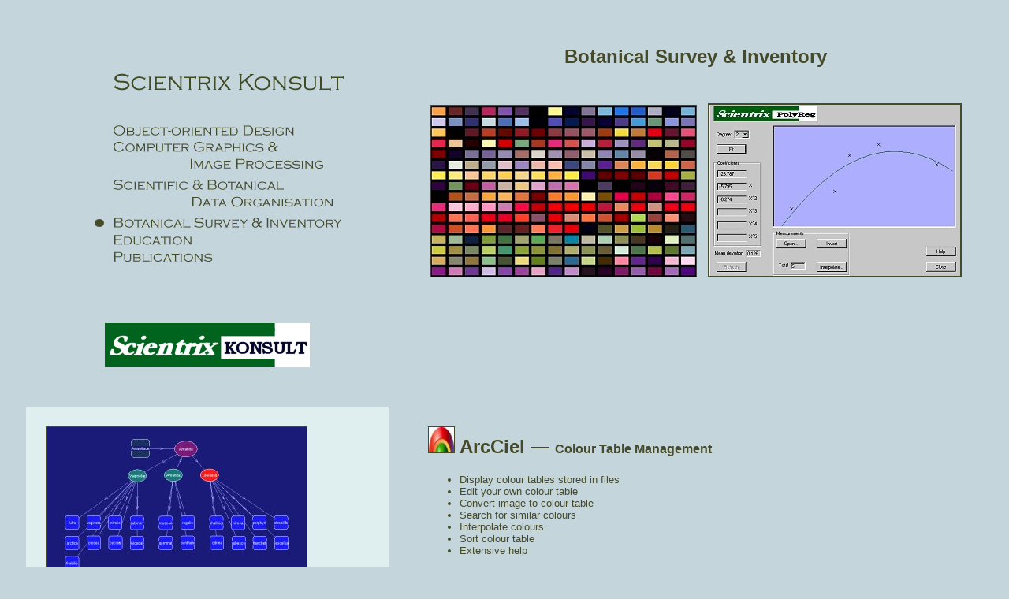

--- FILE ---
content_type: text/html
request_url: https://karl.soop.se/scient_arcciel.html
body_size: 1255
content:
<html><head><title>Scientrix Konsult &#151; Botanical Survey & Inventory</title>
</head>
<body  bgcolor="#C4D5DC" text="#454A2A" link="#101081" vlink="#821f4f" alink="#B24F4F">
<font face="Century Gothic, Arial, Helvetica">

<table border=0 cellspacing=25 cellpadding=25>
<tr>
<td width=700 valign="top" align="center">
<img src="scient_arccielmeny.jpg" width=355 height=352 border=0 usemap="#arccielmeny" ismap>
<map name="arccielmeny">
<AREA SHAPE=RECT COORDS="45,27,354,70" href="English/scientrix.html">
<AREA SHAPE=RECT COORDS="43,93,306,117" href="scient_OO.html">
<AREA SHAPE=RECT COORDS="43,119,331,162" href="scient_dipro.html">
<AREA SHAPE=RECT COORDS="41,165,341,211" href="scient_DB.html">
<AREA SHAPE=RECT COORDS="45,234,174,255" href="scient_educ.html">
<AREA SHAPE=RECT COORDS="45,259,225,279" href="English/mycopub.html">
</map>

<br><img src="scient1c.gif" border=0><br>
</td>

<td width=700 valign="top" align="center">
<h2>Botanical Survey & Inventory</h2>
<img src="tom.gif" width=1 height=25 border=0><br>
<nobr><img src="ArcCiel.jpg" width=337 height=217 border=1><img src="../tom.gif" width=10 height=1 border=0>
<img src="PolyReg.jpg" width=318 height=217 border=2></nobr>
</td></tr>

<tr><td valign="top" align="left" bgcolor="#DFEFEF">
<img src="Taxon.jpg"  border=1><br>
<h2><img src="TaxonLogo.jpg"  border=1> Taxon &#151; <font size=3>Taxonomical diagrams</font></h2>
<font size =-1>
<ul>
<li>Research & presentation tool
<li>Create your own taxonomical diagram
<li>Powerful topological editor with many options
<li>Seed diagram with taxonomical data from file
<li>Create phylograms
<li>Extensive help
<li>Aide en fran�ais
</ul>
<p><a href="Taxon.zip">Download</a> a free light version for Microsoft Windows (1300 KB).</p>
</font>
</td>

<td width=450 valign="top" align="left">
<h2><img src="ArcCielLogo.jpg"  border=1> ArcCiel &#151; <font size=3>Colour Table Management</font></h2>
<font size =-1>
<ul>
<li>Display colour tables stored in files
<li>Edit your own colour table
<li>Convert image to colour table
<li>Search for similar colours
<li>Interpolate colours
<li>Sort colour table
<li>Extensive help
</ul>
<p><a href="ArcCiel.zip">Download</a> a free light version for Microsoft Windows (100 KB).</p>
</font><hr>

<h2><img src="ScientrixLogo.jpg"  border=1> PolyReg &#151; <font size=3>Polynomial Regression on Measurement Data</h2>
<font size =-1><ul>
<li>Display measured <i>xy </i>data
<li>Fit polynomial to data
<li>Interpolate new data
<li>View alternative polynomials
<li>Extensive help
</ul>
<p><a href="PolyReg.zip">Download</a> a free version for Microsoft Windows (40 KB).
<br><a href="PolyRegF.zip">T�l�chargez</a> la version fran�aise.</p>
</font>

</td></tr></table>
<script defer src="https://static.cloudflareinsights.com/beacon.min.js/vcd15cbe7772f49c399c6a5babf22c1241717689176015" integrity="sha512-ZpsOmlRQV6y907TI0dKBHq9Md29nnaEIPlkf84rnaERnq6zvWvPUqr2ft8M1aS28oN72PdrCzSjY4U6VaAw1EQ==" data-cf-beacon='{"version":"2024.11.0","token":"5940f38624bc40d2bb8815e332daf221","r":1,"server_timing":{"name":{"cfCacheStatus":true,"cfEdge":true,"cfExtPri":true,"cfL4":true,"cfOrigin":true,"cfSpeedBrain":true},"location_startswith":null}}' crossorigin="anonymous"></script>
</body></html>
